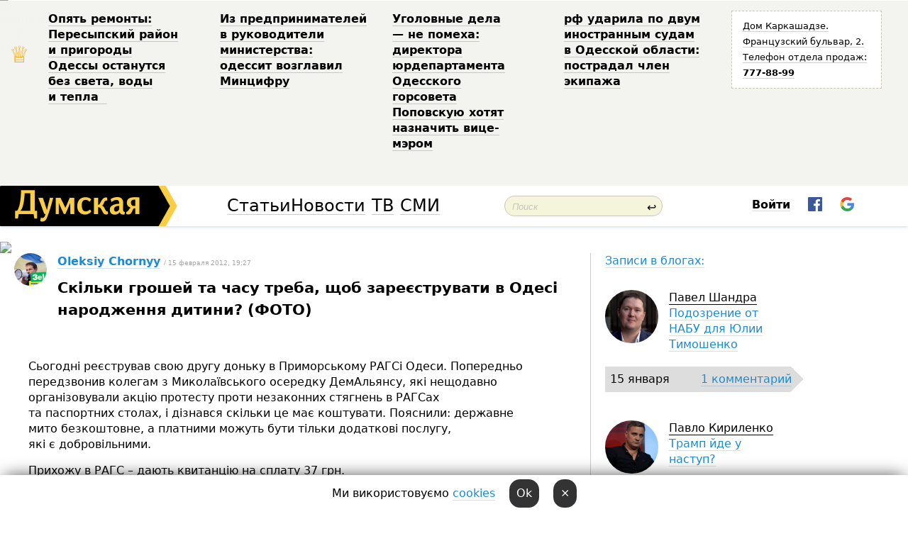

--- FILE ---
content_type: text/html; charset=windows-1251
request_url: http://new.dumskaya.net/post/skilki-groshej-ta-chasu-treba-schob-zarees/author/
body_size: 13572
content:
<!DOCTYPE html PUBLIC "-//W3C//DTD XHTML 1.0 Transitional//EN" "http://www.w3.org/TR/xhtml1/DTD/xhtml1-transitional.dtd">
<html>
<head>
<meta http-equiv="Content-Type" content="text/html; charset=windows-1251" />
<title>Oleksiy Chornyy. Скільки грошей та&nbsp;часу треба, щоб&nbsp;зареєструвати в&nbsp;Одесі народження дитини? (ФОТО) </title>
<meta property="fb:app_id" content="192205030793137" />
<meta name="apple-itunes-app" content="app-id=980928710">
<meta name="google-play-app" content="app-id=com.wininteractive.dumskaya">
<meta http-equiv="X-UA-Compatible" content="IE=edge" />
<meta name="geo.position" content="46.466667;30.733333" />
<meta name="ICBM" content="46.466667, 30.733333" />
<meta name="geo.placename" content="Odessa, Ukraine" />
<meta name="geo.region" content="ua" />
<meta name="google-signin-client_id" content="192778080836-sl2lvtcv4ptsj6cgpp99iq5cgldh1bmq.apps.googleusercontent.com">
<link rel="stylesheet" type="text/css" href="/css/main27.css" media="screen" />
<link rel="stylesheet" href="/css/animate.css">


<link rel="stylesheet" type="text/css" href="/css/print.css" media="print" />

<script type="text/javascript" src="/js/lightbox2/js/prototype.js"></script>
<script type="text/javascript" src="/js/lightbox2/js/scriptaculous.js?load=effects,builder"></script>
<script type="text/javascript" src="/js/lightbox2/js/lightbox.js"></script>
<link rel="stylesheet" href="/js/lightbox2/css/lightbox.css" type="text/css" media="screen" /> 
<!--[if IE]>
<link rel="stylesheet" type="text/css" href="/css/ie.css"  media="screen"/>
<![endif]-->
<link rel="SHORTCUT ICON" href="/i3/favicon.png" />


<script type="text/javascript">

  var _gaq = _gaq || [];
  _gaq.push(['_setAccount', 'UA-139448-24']);
  _gaq.push(['_trackPageview']);

  (function() {
    var ga = document.createElement('script'); ga.type = 'text/javascript'; ga.async = true;
    ga.src = ('https:' == document.location.protocol ? 'https://ssl' : 'http://www') + '.google-analytics.com/ga.js';
    var s = document.getElementsByTagName('script')[0]; s.parentNode.insertBefore(ga, s);
  })();

</script>

<script type="text/javascript" src="/js/main5.js"></script>
	
<link rel="image_src" href="http://dumskaya.net/pics/userpics/userpic15089.jpg" />
<meta property="og:image" content="http://dumskaya.net/pics/userpics/userpic15089.jpg"/><script type="text/javascript" src="/js/swfobject.js"></script>
<script type="text/javascript" src="/js/adriver.core.2.js"></script>
<script src="https://apis.google.com/js/platform.js" async defer></script>

</head>


<body onload="" onresize=topsresize();>

<header>
<a name=top></a>
<div id=tops>
<noindex class=counter>
 

<!--bigmir)net TOP 100 Part 1-->
<script type="text/javascript" language="javascript"><!--
bmN=navigator,bmD=document,bmD.cookie='b=b',i=0,bs=[],bm={v:16805563,s:16805563,t:6,c:bmD.cookie?1:0,n:Math.round((Math.random()* 1000000)),w:0};
for(var f=self;f!=f.parent;f=f.parent)bm.w++;
try{if(bmN.plugins&&bmN.mimeTypes.length&&(x=bmN.plugins['Shockwave Flash']))bm.m=parseInt(x.description.replace(/([a-zA-Z]|\s)+/,''));
else for(var f=3;f<20;f++)if(eval('new ActiveXObject("ShockwaveFlash.ShockwaveFlash.'+f+'")'))bm.m=f}catch(e){;}
try{bm.y=bmN.javaEnabled()?1:0}catch(e){;}
try{bmS=screen;bm.v^=bm.d=bmS.colorDepth||bmS.pixelDepth;bm.v^=bm.r=bmS.width}catch(e){;}
r=bmD.referrer.replace(/^w+:\/\//,'');if(r&&r.split('/')[0]!=window.location.host){bm.f=escape(r).slice(0,400).slice(0,400);bm.v^=r.length}
bm.v^=window.location.href.length;for(var x in bm) if(/^[vstcnwmydrf]$/.test(x)) bs[i++]=x+bm[x];
bmD.write('<img src="//c.bigmir.net/?'+bs.join('&')+'"  width="0" height="0" border="0" alt="bigmir)net TOP 100" title="bigmir)net TOP 100" />');
//-->
</script>
<noscript><img src="//c.bigmir.net/?v16805563&s16805563&t6" width="0" height="0" alt="" title="" border="0" /></noscript>
<!--bigmir)net TOP 100 Part 1-->
</noindex>







<div class="header animated fadeIn" id=topheight>
	<table width="100%" border="0" cellspacing="0" cellpadding="0">
		<tbody>
			<tr>
				<td class="star">&#9813;</td>
<td width="20%"><p><a href="/news/opyat-remonty-peresypskiy-rayon-i-prigorody-odes/">Опять ремонты: Пересыпский район и&nbsp;пригороды Одессы останутся без&nbsp;света, воды и&nbsp;тепла &nbsp;</a></p></td><td width="20%"><p><a href="/news/z-pidpriemtciv-u-kerivniki-ministerstva-odesit-o/">Из&nbsp;предпринимателей в&nbsp;руководители министерства: одессит возглавил Минцифру </a></p></td><td width="20%"><p><a href="/news/ugolovnye-dela-ne-pomeha-direktora-yurdepartamen/">Уголовные дела &mdash;&nbsp;не&nbsp;помеха: директора юрдепартамента Одесского горсовета Поповскую хотят назначить вице-мэром </a></p></td><td width="20%"><p><a href="/news/rf-udarila-po-dvum-inostrannym-sudam-v-odesskoy/">рф&nbsp;ударила по&nbsp;двум иностранным судам в&nbsp;Одесской области: пострадал член экипажа </a></p></td>
				<!--Рекламный блок-->
				<td width="20%"><div class="ads-topstory">
						<p><a href="#">Дом Каркашадзе. Французский бульвар,&nbsp;2. Телефон отдела продаж: <nobr><strong>777-88-99</strong></nobr></a></p>
					</div></td>
			</tr>
		</tbody>
	</table>
</div>




</div>


<nav id=nav class=nav> <!-- ng 18px -->
<div id=menuitems style='background-color:#fff;'>

<div class=logocell><a href=/ title='Думская - новости Одессы, анализ одесской политики. Интересные новости в Одессе 
 и аналитические статьи.' style='height:57px;font-size:0; border:none;'><img src=/i3/logo.png 
alt='Думская - новости Одессы, анализ одесской политики. 
Интересные новости в Одессе и аналитические статьи.' style='display:inline-block;height:57px;'>
</a></div>
<div class=rightcell>  <!-- right cell -->
<div class=innertable>  <!-- inner table -->

<!-- menu cell -->
<div class=cell2pc></div>
<div class=menuitemscell>

<!-- menu table-->
<div class=menutable> 
<div style='display: table-cell; width:26%; text-align:left;'><a title='...... .. ......' href=/articles/ class=menuitem style='color:#000; border-bottom: 1px solid  rgba(0, 0, 0, 0.2);'>Статьи</a></div><div style='display: table-cell; width:28%;'><a title='Архив' href=/allnews/ class=menuitem style='color:#000; border-bottom: 1px solid  rgba(0, 0, 0, 0.2);'>Новости</a></div><div style='display: table-cell; width:21%;'><a title='сюжеты телекомпании Думская ТВ' href=/tv/ class=menuitem style='color:#000; border-bottom: 1px solid  rgba(0, 0, 0, 0.2);'>ТВ</a></div><div style='display: table-cell; width:17%; text-align:right;'><a title='........ .... ........ ... .. ..... ........' href=/vse/ class=menuitem style='color:#000; border-bottom: 1px solid  rgba(0, 0, 0, 0.2);'>СМИ</a></div></div>
</div>
<div class=cell2pc></div>
<!--<div class=cellline></div>-->
<!-- search cell -->
<div class=cellsearch>
<form class=searchform id=sf action=/search/// method=get style=''><div style='position:relative; width:100%'>
<input id=first class=searchinp type=text name=query placeholder='Поиск' 
onfocus="this.placeholder = ''" onblur="this.placeholder = 'Поиск'" >
<span class=searchgo onclick=g('sf').submit()>&#8617;</span>
</div></form></div>
<!--<div class=cellline></div>-->

<script>
function showuserinfo()
{ 
 g('userinfo').className="userinfovisible";
 document.body.addEventListener('click', boxCloser, false);
}

function hideuserinfo()
{ 
 g('userinfo').className="userinfohidden";
 document.body.removeEventListener('click', boxCloser, false);
}

function boxCloser(e)
{
//alert(e.target.id);
  if (e.target.id != 'userinfo' && e.target.id != 'login' && e.target.id != 'psw')
    hideuserinfo();
}  

window.onscroll = function() {
t=window.pageYOffset;
h=g('topheight').offsetHeight;
if (t>h)
{
 g('nav').className='navfixed';
 document.getElementsByTagName("BODY")[0].style.marginTop='57px';
}
else
{
 g('nav').className='nav';
 document.getElementsByTagName("BODY")[0].style.marginTop='0';
}
}

</script>
<div class=cell2pc></div>
<div class=celluser style='text-align: center;'>
<div class=cellnouser style='height:30px; width:335px; vertical-align:middle; text-align:center;'><div class=cell1user style='text-align:center; margin:0 auto;'>
<div style='display: inline-block;position: relative;'>
<div style='display: inline-block;'>
<a href=javascript:showuserinfo()
 style='color:#000;text-decoration:none;margin-left:0;display:inline-block;line-height:16px;'><b>Войти</b></a><script>

  function urlencode( s )
   {
      return encodeURIComponent( s );
   }

function registerfb()
{
FB.api('/me', function(response) {

FB.getLoginStatus(function(response) {
 accessToken=response.authResponse.accessToken;
});
var name= response.name;
var email= response.email;
var id= response.id; 
var link= response.link;
var public_key = accessToken;
window.location="/fbreg///?fbid="+urlencode(id)+"&fbname="+urlencode(name)+"&fburl="+urlencode(link)+"&fbemail="+urlencode(email)+"&key="+urlencode(public_key);
});
}



        window.fbAsyncInit = function() {
          FB.init({
            appId      : '192205030793137',
            version    : 'v3.2',
            status     : true, 
            cookie     : true,
            xfbml      : true,
            oauth      : true,
          });
        };
        (function(d){
           var js, id = 'facebook-jssdk'; if (d.getElementById(id)) {return;}
           js = d.createElement('script'); js.id = id; js.async = true;
           js.src = "//connect.facebook.net/en_US/sdk.js";
           d.getElementsByTagName('head')[0].appendChild(js);
         }(document));


function authInfo(data) {
uid=data.session.user.id;
first_name=data.session.user.first_name;
last_name=data.session.user.last_name;
hash="expire="+data.session.expire+"&mid"+data.session.mid+"&secret="+data.session.secret+"&sid="+data.session.sid+"&sig="+data.session.sig;
window.location="/vkreg///"+urlencode(uid)+"/?returnurl="+urlencode(window.location.href)+"&name="+urlencode(first_name)+" "+urlencode(last_name)+"&hash="+urlencode(hash);
}

</script>
<img src=/i3/fb-login.gif id=zz onclick="FB.login( registerfb(), {scope: 'email'})  " style='margin-left:20px;padding-bottom:3px;vertical-align:middle;cursor:pointer;width:20px;height:20px;'>

<div class="g-signin2" data-onsuccess="onSignIn" id=gbtn style='display:none;'></div>

<form id=gform2 method=post action="/googlereg/" style='display:none;'>
<input type=hidden name=gid id=gid2>
<input type=hidden name=nickname id=nickname2>
<input type=hidden name=email id=email2>
<input type=hidden name=pic id=pic2>
<input type=hidden name=backurl value="/post/skilki-groshej-ta-chasu-treba-schob-zarees/author/">
</form>

<script>
function onSignIn(googleUser)
{
 var profile = googleUser.getBasicProfile();
 g('gid2').value=profile.getId();
 g('nickname2').value=profile.getName();
 g('email2').value=profile.getEmail();
 g('pic2').value=profile.getImageUrl();
 g('gform2').submit();
}

function z()
{
show('gbtn');
hide('xx');
hide('zz');
hide('pp');
}
</script>

<img src=/i3/google.png id=xx onclick="z();" 
style='margin-left:20px;padding-bottom:3px;vertical-align:middle;cursor:pointer;width:20px;height:20px;'>
</div>
<div id=userinfo class=userinfohidden style='position:absolute;width:250px;left:-90px;'><div style='padding:20px;' >
<center><b>Войти</b></center><br>
<form action=/enter/ method=post>
<input type=hidden id=turing name=turing value=43>
<script>
 document.getElementById('turing').value='42';
</script>
<input type=hidden name=backurl value=''>

<table id=userinfo1>
<tr><td width=150 style='padding-top:3px;'>E-mail<br><br> </td><td> <input type=text id=login name=login value='' class=inp17>  </td></tr>
<tr><td style='padding-top:3px;'>Пароль<br><br></td><td> <input type=password id=psw name=password class=inp17>  </td></tr>
</tr>



<tr><td></td>  <td align=right><input type=submit value='Войти' style=';width:90px; display:block;'>
</td><td> 

</table>
</form>
<Br><a href=/register/>Регистрация</a><br><a href=/skleroz/>Восстановление пароля</a>
</div>
</div>
</div>
</div>
</div>
</div>

</div><!-- inner table -->
</div> <!-- right cell -->
</div> <!-- menuitems -->

</nav>

</header>
<br>






<script>
  AJAX2("/ajaxcounter///?page=1307&pclass=22&mob=0");
</script>
<img src="/ajaxcounter///?page=1307&pclass=22&mob=0" width=1 height=1 style='visibility:none'>

<table width=100%><tr>


<td  class=newscol style='padding-right:20px; width:65%;'> 

<div class=lh15>
<table><tr>
 



<td style='padding-right:15px;'> <a href=/user/oleksiy-chornyy/ class=upic style='border-bottom:none;'><img src=/pics/auserpics/userpic15089.jpg  style='-webkit-border-radius: 38px;   -moz-border-radius: 38px;    border-radius: 38px;'></a> </td>
<td> <a href=/user/oleksiy-chornyy/ class=user>Oleksiy Chornyy</a> <span class=gray> / 15 февраля 2012, 19:27</span> 
<h1>Скільки грошей та&nbsp;часу треба, щоб&nbsp;зареєструвати в&nbsp;Одесі народження дитини? (ФОТО)</h1>


</td></tr></table>

</div>
<div style='max-width:700px;padding:20px;'>
 
<br>
<p><span lang="UK">Сьогодні реєстрував свою другу доньку в&nbsp;Приморському РАГСі Одеси. Попередньо передзвонив колегам з&nbsp;Миколаївського осередку ДемАльянсу, які&nbsp;нещодавно організовували акцію протесту проти незаконних стягнень в&nbsp;РАГСах та&nbsp;паспортних столах, і&nbsp;дізнався скільки це&nbsp;має&nbsp;коштувати. Пояснили: державне мито безкоштовне, а&nbsp;платними можуть бути тільки додаткові послугу, які&nbsp;є&nbsp;добровільними. </span></p><p><span lang="UK"> Прихожу в&nbsp;РАГС &ndash; дають квитанцію на&nbsp;сплату 37&nbsp;грн. </span></p><p><img class=makeframenolink class="makeframenolink" src="/pics1/a15089-1329327372.jpg" alt="" /></p><p>Питаю:</p><p><span lang="UK">- Це&nbsp;що&nbsp;таке? </span></p><p><span lang="UK">- Це&nbsp;за&nbsp;реєстрацію дитини.</span></p><p><span lang="UK">- Це&nbsp;державне мито?</span></p><p><span lang="UK">- Так, державне мито.</span></p><p><span lang="UK">- Державне мито безкоштовне.</span></p><p><span lang="UK">- Ну&nbsp;це&nbsp;не&nbsp;мито, але&nbsp;це&nbsp;за&nbsp;реєстрацію, я&nbsp;просто співробітник &ndash; ідіть до&nbsp;начальника.</span></p><p><span lang="UK">У начальника з</span><span lang="EN-US">&rsquo;</span>ясувалося, <span lang="UK">&nbsp;що&nbsp;це&nbsp;послуги за&nbsp;консультування. Що&nbsp;за&nbsp;консультація чітко сформулювати не&nbsp;може. Щось по&nbsp;сімейному праву. Визнали, що&nbsp;послуга добровільна, і&nbsp;запропонували мені написати відмову від&nbsp;консультації. Відмовився я&nbsp;на&nbsp;словах. Тож&nbsp;свідоцтво про&nbsp;народження дитини отримав повністю безкоштовно, і&nbsp;без&nbsp;зайвих нервів, оскільки знав, що&nbsp;правий.</span></p><p><span lang="UK">В плюс співробітникам РАГСу треба сказати, що&nbsp;від&nbsp;моменту мого входження в&nbsp;кабінет, до&nbsp;моменту коли я&nbsp;вже&nbsp;отримав всі&nbsp;документи, пройшло максимум 30&nbsp;хвилин. Ніяких черг.</span></p><p><span lang="UK">До-речі, користуючись нагодою, спитав начальника щодо того, що&nbsp;прочитав на&nbsp;Думській, що&nbsp;реєструють тільки за&nbsp;присутності обох батьків. На&nbsp;що&nbsp;він&nbsp;сказав, що&nbsp;також це&nbsp;читав, і&nbsp;просить відписати, що&nbsp;жодних черг у&nbsp;них&nbsp;немає. Тож&nbsp;я&nbsp;цей&nbsp;факт засвідчую, з&nbsp;припущенням, що,&nbsp;можливо, саме завдяки <a href="/post/pokr-r-r-rraschennya-odessity-rogajte/author/">статті Сергія Діброва</a> черг і&nbsp;немає&hellip;</span></p><p><span style="13.0pt; mso-bidi- 10.0pt; &#39;times new roman&#39;, &#39;serif&#39;; mso-fareast- &#39;times new roman&#39;; mso-ansi-language: UK; mso-fareast-language: RU; mso-bidi-language: AR-SA;" lang="UK">На останок, хочу подякувати Денису Плішко за&nbsp;консультацію. Збережені гроші передам Миколаївському ДемАльянсу як&nbsp;внесок на&nbsp;їх&nbsp;проекти по&nbsp;боротьбі зі&nbsp;здирництвом в&nbsp;різних державних установах.</span></p> &nbsp;<br>



</div>

<br>

<br>
<div class=hideprint>
<!--<b></b><br>-->
<div class=line3> </div>
    

<i >Пост розміщений стороннім користувачем нашого сайту. Думка редакції може не збігатися з думкою користувача<br><br><br></i>


<script>
function comform(id)
{
var t='<br><form action=/comment/'+id+'/addcomment// method=post id=f'+id+' style=display:inline onsubmit="return socialsubmit('+id+')">';
t+='<input type=hidden name=returnurl value="/post/skilki-groshej-ta-chasu-treba-schob-zarees/author//">';
t+='<textarea name=comment class=sendtextbig id=text'+id+'></textarea><div style="display:none; padding:5px; background:#eee;" id=putpic'+id+'>Адреса картинки в інтернеті: <input type=text name=picsource style="width:400px" id=putpicsrc'+id+'></div><input type=submit value="Відповісти" name=ans><input type=button value="Вставити картинку" onclick=putpic('+id+') id=putpicbtn'+id+'><Br></form> ';
x=g('comm'+id);
x.innerHTML=t;
g('text'+id).focus();
}

function unhidecom(id)
{
 hide('hidlink'+id);
 show('hidden'+id);
}
</script>


<a name=comments> </a> <!--<B>Комментарии:</b> 
<br> --> <br> 



<script>

var setid=0;
var txt0='';

function ReplaceAll(Source,stringToFind,stringToReplace){
  var temp = Source;
    var index = temp.indexOf(stringToFind);
        while(index != -1){
            temp = temp.replace(stringToFind,stringToReplace);
            index = temp.indexOf(stringToFind);
        }
        return temp;
}

function save(id)
{
 txt= g('ed'+id).value;
 txt=ReplaceAll(txt,".","&#46;");
 txt=encodeURIComponent(txt);
//alert(txt);
 AJAX("/comment//saveedit/"+id+"/"+ txt +"/");
}

function cancel(id)
{
 g('ctxt'+id).innerHTML=txt0;
 show('edlink'+id);
}

function editcom(id)
{
 hide('edlink'+id);
 txt0=g('ctxt'+id).innerHTML;
 txt=ReplaceAll(txt0,"<br>",String.fromCharCode(10));
 txt=ReplaceAll(txt,"&laquo;",'"');
 txt=ReplaceAll(txt,"&raquo;",'"');
 txt=ReplaceAll(txt,"&nbsp;",' ');
 txt=ReplaceAll(txt,"&mdash;",'-');

 txt=ReplaceAll(txt,"Сохранить изменения Отмена",'');


 txt=ReplaceAll(txt,"«",'"');
 txt=ReplaceAll(txt,"»",'"');

 txt=ReplaceAll(txt,"http://www.youtube.com/embed/", ">http://www.youtube.com/watch?v=");
 txt=ReplaceAll(txt,'" frameborder=','<');

 txt=txt.replace(/(<([^>]+)>)/ig,"");
 g('ctxt'+id).innerHTML="<textarea id=ed"+id+" style='width:400px; height:200px;'>"+txt+"</textarea><br><button onclick=save("+id+") style='padding:5px;'>Зберегти зміни</button> <button onclick=cancel("+id+") style='padding:5px;'>Відмінити</button>";
}


function win2utf(s)
{
 var t='';
   for(var i=0; i<s.length; i++)
    {
       c=s[i].charCodeAt(0);
       if (c<=127 || c>255) {t+=String.fromCharCode(c); continue; }
       if (c>=192 && c<=207)    {t+=String.fromCharCode(208)+'"'. String.fromCharCode(c-48); continue; }
       if (c>=208 && c<=239) {t+=String.fromCharCode(208)+String.fromCharCode(c-48); continue; }
       if (c>=240 && c<=255) {t+=String.fromCharCode(209)+String.fromCharCode(c-112); continue; }
       if (c==184) { t+=String.fromCharCode(209)+String.fromCharCode(209); continue; };
            if (c==168) { t+=String.fromCharCode(208)+String.fromCharCode(129);  continue; };
            if (c==184) { t+=String.fromCharCode(209)+String.fromCharCode(145); continue; };
            if (c==168) { t+=String.fromCharCode(208)+String.fromCharCode(129); continue; };
            if (c==179) { t+=String.fromCharCode(209)+String.fromCharCode(150); continue; };
            if (c==178) { t+=String.fromCharCode(208)+String.fromCharCode(134); continue; };
            if (c==191) { t+=String.fromCharCode(209)+String.fromCharCode(151); continue; };
            if (c==175) { t+=String.fromCharCode(208)+String.fromCharCode(135); continue; };
            if (c==186) { t+=String.fromCharCode(209)+String.fromCharCode(148); continue; };
            if (c==170) { t+=String.fromCharCode(208)+String.fromCharCode(132); continue; };
            if (c==180) { t+=String.fromCharCode(210)+String.fromCharCode(145); continue; };
            if (c==165) { t+=String.fromCharCode(210)+String.fromCharCode(144); continue; };
            if (c==184) { t+=String.fromCharCode(209)+String.fromCharCode(145); continue; };
   }
   return t;
}



function socialsubmit(id)
{
 
 
 if (!stop) g('f'+id).submit();
}


function showthread(id)
{
 hide('show'+id);
 show('data'+id);
}

function putpic(id)
{
 show('putpic'+id);
 g('putpicsrc'+id).focus();
 hide('putpicbtn'+id);
}

function admindel(id)
{
 AJAX("/index.php?class=27&id="+id+"&delcom=1");
}

function adminhide(id)
{
 AJAX("/index.php?class=27&id="+id+"&delcom=5");
}

function adminshow(id)
{
 AJAX("/index.php?class=27&id="+id+"&delcom=6");
}


function checkpic(id)
{
 var pic=g('compic'+id);

 if (pic.width>2200 || pic.height>2200)
 {
  pic.src='';
  pic.height=0;
  pic.width=0;
 }
else
{
 if (pic.width>900)
  pic.width=600;
 else
 if (pic.height>600) pic.height=600;
}
}


</script>



<div style="display:none;"><div class=comansd><div><a name=comment427531></a>
 <div class=pb10  id=hidden427531  >
<table><tr><td class=comtd1><a href=/user/oleksiy-chornyy/ title='<img src=/i/fb.gif class=fbico> Oleksiy Chornyy' style='border-bottom: none;'><img width=75 height=75 src=/pics/auserpics/userpic15089.jpg alt='<img src=/i/fb.gif class=fbico> Oleksiy Chornyy' style='-webkit-border-radius: 38px; -moz-border-radius: 38px; border-radius: 38px;'></a></td><td cla1ss=comtd2>
<div style='background-color:#eee; border-radius:15px; padding:15px; color :#000; '>

<div style='min-height:25px;'><a href=/user/oleksiy-chornyy/ class=user><img src=/i/fb.gif class=fbico> Oleksiy Chornyy</a>    <a href=/post/skilki-groshej-ta-chasu-treba-schob-zarees/author/#comment427531 class=comdate>15 февраля 2012, 19:54</a> &nbsp;   &nbsp; <span id=q427531>+9</span> &nbsp;  &nbsp;&nbsp;&nbsp; </div>
 <div id=ctxt427531>Извини, пожалуйста, не&nbsp;думал, что&nbsp;есть люди которые вообще не&nbsp;понимают украинского языка. Спрашивай что&nbsp;тебе не&nbsp;понятно в&nbsp;статьях, я&nbsp;буду переводить. <br>Я&nbsp;не&nbsp;забирал ребенка из&nbsp;роддома. Я&nbsp;его&nbsp;регистрировал. Слава Богу, почти месяц, как&nbsp;родилась.</div>
</div> 
&nbsp;&nbsp; <a class=comans href=javascript:comform(427531)>Відповісти</a> &nbsp;&nbsp;&nbsp;  

 <div id=comm427531></div>

</td></tr></table>

</div><div class=comansd><div id=show430192 style='margin-left:70px;'><a href=javascript:showthread(430192)><b>2 відповіді &rarr;</b></a><br></div> <div id=data430192 style='padding:5px;border:2px solid #ddd; display:none;'> <div style="display:none;"><div class=comansd><div><a name=comment429992></a>
 <div class=pb10  id=hidden429992  >
<table><tr><td class=comtd1><a href=/user/rulik/ title='Rulik' style='border-bottom: none;'><img width=75 height=75 src=/pics/auserpics/userpic14633.jpg alt='Rulik' style='-webkit-border-radius: 38px; -moz-border-radius: 38px; border-radius: 38px;'></a></td><td cla1ss=comtd2>
<div style='background-color:#eee; border-radius:15px; padding:15px; color :#000; '>

<div style='min-height:25px;'><a href=/user/rulik/ class=user>Rulik</a>    <a href=/post/skilki-groshej-ta-chasu-treba-schob-zarees/author/#comment429992 class=comdate>18 февраля 2012, 13:24</a> &nbsp;   &nbsp; <span id=q429992>+2</span> &nbsp;  &nbsp;&nbsp;&nbsp; </div>
 <div id=ctxt429992>Алексей полезную инфу дал.</div>
</div> 
&nbsp;&nbsp; <a class=comans href=javascript:comform(429992)>Відповісти</a> &nbsp;&nbsp;&nbsp;  

 <div id=comm429992></div>

</td></tr></table>

</div><div class=comansd></div></div><div style="display:none;"><div class=comansd><div style="display:none;"><div class=comansd><div><a name=comment434824></a>
 <div class=pb10  id=hidden434824  >
<table><tr><td class=comtd1><a href=/user/salvagetug/ title='salvagetug' style='border-bottom: none;'><img width=75 height=75 src=/pics/auserpics/userpic11193.jpg alt='salvagetug' style='-webkit-border-radius: 38px; -moz-border-radius: 38px; border-radius: 38px;'></a></td><td cla1ss=comtd2>
<div style='background-color:#eee; border-radius:15px; padding:15px; color :#000; '>

<div style='min-height:25px;'><a href=/user/salvagetug/ class=user>salvagetug</a>    <a href=/post/skilki-groshej-ta-chasu-treba-schob-zarees/author/#comment434824 class=comdate>24 февраля 2012, 20:00</a> &nbsp;   &nbsp; <span id=q434824>0</span> &nbsp;  &nbsp;&nbsp;&nbsp; </div>
 <div id=ctxt434824>В зеркало посмотрелись и рога заметили?</div>
</div> 
&nbsp;&nbsp; <a class=comans href=javascript:comform(434824)>Відповісти</a> &nbsp;&nbsp;&nbsp;  

 <div id=comm434824></div>

</td></tr></table>

</div><div class=comansd></div></div></div></div></div></div></div></div><div style="display:none;"><div class=comansd></div></div> </div><br></div></div></div></div><div><a name=comment427604></a>
 <div class=pb10  id=hidden427604  >
<table><tr><td class=comtd1><a href=/user/Svetikkkkk/ title='Svetikkkkk' style='border-bottom: none;'><img width=75 height=75 src=/pics/auserpic.gif alt='Svetikkkkk' style='-webkit-border-radius: 38px; -moz-border-radius: 38px; border-radius: 38px;'></a></td><td cla1ss=comtd2>
<div style='background-color:#eee; border-radius:15px; padding:15px; color :#000; '>

<div style='min-height:25px;'><a href=/user/Svetikkkkk/ class=user>Svetikkkkk</a>   &nbsp; <img src=/i/flags/od.gif alt='страна по ip - od'> <a href=/post/skilki-groshej-ta-chasu-treba-schob-zarees/author/#comment427604 class=comdate>15 февраля 2012, 21:21</a> &nbsp;   &nbsp; <span id=q427604>+1</span> &nbsp;  &nbsp;&nbsp;&nbsp; </div>
 <div id=ctxt427604>Ну&nbsp;на&nbsp;сайте как&nbsp;раз&nbsp;и&nbsp;писалось ранее, что&nbsp;с&nbsp;целью сокращения очередей создали специально этот отдел, который регистрирует только рождение. Раньше люди писали что&nbsp;с&nbsp;5-ти утра очереди занимали. Как&nbsp;по&nbsp;мне&nbsp;&nbsp;то&nbsp;за&nbsp;хорошо предоставленные услуги можно и&nbsp;заплатить &nbsp;тем&nbsp;более что&nbsp;по&nbsp;квитанции &mdash;&nbsp;все&nbsp;равно в&nbsp;бюджет идут. А&nbsp;как&nbsp;раньше было &nbsp;и&nbsp;в&nbsp;очереди постой, еще&nbsp;и&nbsp;заплати &nbsp;это&nbsp;конечно наглость.</div>
</div> 
&nbsp;&nbsp; <a class=comans href=javascript:comform(427604)>Відповісти</a> &nbsp;&nbsp;&nbsp;  

 <div id=comm427604></div>

</td></tr></table>

</div><div class=comansd><div><a name=comment427696></a>
 <div class=pb10  id=hidden427696  >
<table><tr><td class=comtd1><a href=/user/CHePaj/ title='ЧеПай' style='border-bottom: none;'><img width=75 height=75 src=/pics/a5/userpic8994.jpg alt='ЧеПай' style='-webkit-border-radius: 38px; -moz-border-radius: 38px; border-radius: 38px;'></a></td><td cla1ss=comtd2>
<div style='background-color:#eee; border-radius:15px; padding:15px; color :#000; '>

<div style='min-height:25px;'><a href=/user/CHePaj/ class=user>ЧеПай</a>   &nbsp; <img src=/i/flags/ua.gif alt='страна по ip - ua'> <a href=/post/skilki-groshej-ta-chasu-treba-schob-zarees/author/#comment427696 class=comdate>15 февраля 2012, 23:39</a> &nbsp;   &nbsp; <span id=q427696>+4</span> &nbsp;  &nbsp;&nbsp;&nbsp; </div>
 <div id=ctxt427696>Только в чей бюджет интерсно.</div>
</div> 
&nbsp;&nbsp; <a class=comans href=javascript:comform(427696)>Відповісти</a> &nbsp;&nbsp;&nbsp;  

 <div id=comm427696></div>

</td></tr></table>

</div><div class=comansd></div></div><div><a name=comment430085></a>
 <div class=pb10  id=hidden430085  >
<table><tr><td class=comtd1><a href=/user/firebird/ title=' Firebird' style='border-bottom: none;'><img width=75 height=75 src=/pics/auserpic.gif alt=' Firebird' style='-webkit-border-radius: 38px; -moz-border-radius: 38px; border-radius: 38px;'></a></td><td cla1ss=comtd2>
<div style='background-color:#eee; border-radius:15px; padding:15px; color :#000; '>

<div style='min-height:25px;'><a href=/user/firebird/ class=user> Firebird</a>    <a href=/post/skilki-groshej-ta-chasu-treba-schob-zarees/author/#comment430085 class=comdate>18 февраля 2012, 18:06</a> &nbsp;   &nbsp; <span id=q430085>+2</span> &nbsp;  &nbsp;&nbsp;&nbsp; </div>
 <div id=ctxt430085>Ви&nbsp;говорите, що&nbsp;за&nbsp;добре надані послуги можна й&nbsp;заплатити! ?&nbsp;Вибачте&#133 тим&nbsp;працівникам, що&nbsp;там&nbsp;сидять, держава платить, і&nbsp;це&nbsp;їхня робота оформляти свідоцтво про&nbsp;народження дитини. Не&nbsp;бачу сенсу сплачувати за&nbsp;&laquo;надуті послуги&raquo;, а&nbsp;ви&nbsp;не&nbsp;подумали, що&nbsp;для&nbsp;когось 37&nbsp;грн&nbsp;&mdash; це&nbsp;незайва копійка, і&nbsp;не&nbsp;факт, що&nbsp;сьогодні з&nbsp;Вас&nbsp;візьмуть 37грн, а&nbsp;потім 50.., 100&#133і більше!</div>
</div> 
&nbsp;&nbsp; <a class=comans href=javascript:comform(430085)>Відповісти</a> &nbsp;&nbsp;&nbsp;  

 <div id=comm430085></div>

</td></tr></table>

</div><div class=comansd></div></div><div><a name=comment430086></a>
 <div class=pb10  id=hidden430086  >
<table><tr><td class=comtd1><a href=/user/firebird/ title=' Firebird' style='border-bottom: none;'><img width=75 height=75 src=/pics/auserpic.gif alt=' Firebird' style='-webkit-border-radius: 38px; -moz-border-radius: 38px; border-radius: 38px;'></a></td><td cla1ss=comtd2>
<div style='background-color:#eee; border-radius:15px; padding:15px; color :#000; '>

<div style='min-height:25px;'><a href=/user/firebird/ class=user> Firebird</a>    <a href=/post/skilki-groshej-ta-chasu-treba-schob-zarees/author/#comment430086 class=comdate>18 февраля 2012, 18:08</a> &nbsp;   &nbsp; <span id=q430086>+2</span> &nbsp;  &nbsp;&nbsp;&nbsp; </div>
 <div id=ctxt430086>Ви&nbsp;говорите, що&nbsp;за&nbsp;добре надані послуги можна й&nbsp;заплатити! ?&nbsp;Вибачте… тим&nbsp;працівникам, що&nbsp;там&nbsp;сидять, держава платить, і&nbsp;це&nbsp;їхня робота оформляти свідоцтво про&nbsp;народження дитини. Не&nbsp;бачу сенсу сплачувати за&nbsp;«надуті послуги», а&nbsp;ви&nbsp;не&nbsp;подумали, що&nbsp;для&nbsp;когось 37&nbsp;грн&nbsp;—&nbsp;це&nbsp;незайва копійка, і&nbsp;не&nbsp;факт, що&nbsp;сьогодні з&nbsp;Вас&nbsp;візьмуть 37грн, а&nbsp;потім 50.., 100…і більше!</div>
</div> 
&nbsp;&nbsp; <a class=comans href=javascript:comform(430086)>Відповісти</a> &nbsp;&nbsp;&nbsp;  

 <div id=comm430086></div>

</td></tr></table>

</div><div class=comansd></div></div><div><a name=comment432367></a>
 <div class=pb10  id=hidden432367  >
<table><tr><td class=comtd1><a href=/user/Vera-Gruzova/ title='<img src=/i/fb.gif class=fbico> Vera Gruzova' style='border-bottom: none;'><img width=75 height=75 src=/pics/auserpics/userpic9703.jpg alt='<img src=/i/fb.gif class=fbico> Vera Gruzova' style='-webkit-border-radius: 38px; -moz-border-radius: 38px; border-radius: 38px;'></a></td><td cla1ss=comtd2>
<div style='background-color:#eee; border-radius:15px; padding:15px; color :#000; '>

<div style='min-height:25px;'><a href=/user/Vera-Gruzova/ class=user><img src=/i/fb.gif class=fbico> Vera Gruzova</a>    <a href=/post/skilki-groshej-ta-chasu-treba-schob-zarees/author/#comment432367 class=comdate>22 февраля 2012, 00:56</a> &nbsp;   &nbsp; <span id=q432367>0</span> &nbsp;  &nbsp;&nbsp;&nbsp; </div>
 <div id=ctxt432367>не в бюджет они идут, не будьте наивными</div>
</div> 
&nbsp;&nbsp; <a class=comans href=javascript:comform(432367)>Відповісти</a> &nbsp;&nbsp;&nbsp;  

 <div id=comm432367></div>

</td></tr></table>

</div><div class=comansd></div></div></div></div><div><a name=comment427697></a>
 <div class=pb10  id=hidden427697  >
<table><tr><td class=comtd1><a href=/user/CHePaj/ title='ЧеПай' style='border-bottom: none;'><img width=75 height=75 src=/pics/a5/userpic8994.jpg alt='ЧеПай' style='-webkit-border-radius: 38px; -moz-border-radius: 38px; border-radius: 38px;'></a></td><td cla1ss=comtd2>
<div style='background-color:#eee; border-radius:15px; padding:15px; color :#000; '>

<div style='min-height:25px;'><a href=/user/CHePaj/ class=user>ЧеПай</a>   &nbsp; <img src=/i/flags/ua.gif alt='страна по ip - ua'> <a href=/post/skilki-groshej-ta-chasu-treba-schob-zarees/author/#comment427697 class=comdate>15 февраля 2012, 23:39</a> &nbsp;   &nbsp; <span id=q427697>+5</span> &nbsp;  &nbsp;&nbsp;&nbsp; </div>
 <div id=ctxt427697>Автор молодец.</div>
</div> 
&nbsp;&nbsp; <a class=comans href=javascript:comform(427697)>Відповісти</a> &nbsp;&nbsp;&nbsp;  

 <div id=comm427697></div>

</td></tr></table>

</div><div class=comansd></div></div><div><a name=comment427744></a>
 <div class=pb10  id=hidden427744  >
<table><tr><td class=comtd1><a href=/user/Serge-Dibrov/ title='<img src=/i/fb.gif class=fbico> Serge Dibrov' style='border-bottom: none;'><img width=75 height=75 src=/pics/auserpics/userpic9803.jpg alt='<img src=/i/fb.gif class=fbico> Serge Dibrov' style='-webkit-border-radius: 38px; -moz-border-radius: 38px; border-radius: 38px;'></a></td><td cla1ss=comtd2>
<div style='background-color:#eee; border-radius:15px; padding:15px; color :#000; '>

<div style='min-height:25px;'><a href=/user/Serge-Dibrov/ class=user><img src=/i/fb.gif class=fbico> Serge Dibrov</a>    <a href=/post/skilki-groshej-ta-chasu-treba-schob-zarees/author/#comment427744 class=comdate>16 февраля 2012, 02:30</a> &nbsp;   &nbsp; <span id=q427744>+4</span> &nbsp;  &nbsp;&nbsp;&nbsp; </div>
 <div id=ctxt427744>Автор вдвойне молодец &nbsp;:)<br><br>Алексей, а&nbsp;какой был&nbsp;ответ по&nbsp;поводу обязательности присутствия обоих родителей?</div>
</div> 
&nbsp;&nbsp; <a class=comans href=javascript:comform(427744)>Відповісти</a> &nbsp;&nbsp;&nbsp;  

 <div id=comm427744></div>

</td></tr></table>

</div><div class=comansd></div></div><div><a name=comment427768></a>
 <div class=pb10  id=hidden427768  >
<table><tr><td class=comtd1><a href=/user/vera-popandopoulou/ title='<img src=/i/fb.gif class=fbico> Vera Popandopoulou' style='border-bottom: none;'><img width=75 height=75 src=/pics/auserpics/userpic15825.jpg alt='<img src=/i/fb.gif class=fbico> Vera Popandopoulou' style='-webkit-border-radius: 38px; -moz-border-radius: 38px; border-radius: 38px;'></a></td><td cla1ss=comtd2>
<div style='background-color:#eee; border-radius:15px; padding:15px; color :#000; '>

<div style='min-height:25px;'><a href=/user/vera-popandopoulou/ class=user><img src=/i/fb.gif class=fbico> Vera Popandopoulou</a>   &nbsp; <img src=/i/flags/ua.gif alt='страна по ip - ua'> <a href=/post/skilki-groshej-ta-chasu-treba-schob-zarees/author/#comment427768 class=comdate>16 февраля 2012, 08:20</a> &nbsp;   &nbsp; <span id=q427768>+4</span> &nbsp;  &nbsp;&nbsp;&nbsp; </div>
 <div id=ctxt427768>Олексію, дуже дякую! Стисло, корисно та цікаво!</div>
</div> 
&nbsp;&nbsp; <a class=comans href=javascript:comform(427768)>Відповісти</a> &nbsp;&nbsp;&nbsp;  

 <div id=comm427768></div>

</td></tr></table>

</div><div class=comansd></div></div><div><a name=comment427792></a>
 <div class=pb10  id=hidden427792  >
<table><tr><td class=comtd1><a href=/user/maks-vojtenko/ title='<img src=/i/vk.gif class=fbico> Макс Войтенко' style='border-bottom: none;'><img width=75 height=75 src=/pics/auserpics/userpic14485.jpg alt='<img src=/i/vk.gif class=fbico> Макс Войтенко' style='-webkit-border-radius: 38px; -moz-border-radius: 38px; border-radius: 38px;'></a></td><td cla1ss=comtd2>
<div style='background-color:#eee; border-radius:15px; padding:15px; color :#000; '>

<div style='min-height:25px;'><a href=/user/maks-vojtenko/ class=user><img src=/i/vk.gif class=fbico> Макс Войтенко</a>   &nbsp; Proxy <a href=/post/skilki-groshej-ta-chasu-treba-schob-zarees/author/#comment427792 class=comdate>16 февраля 2012, 08:59</a> &nbsp;   &nbsp; <span id=q427792>+4</span> &nbsp;  &nbsp;&nbsp;&nbsp; </div>
 <div id=ctxt427792>Любопытно. А&nbsp;вообще основная причина таких поборов &mdash; незнание нашим населением своих прав. Да&nbsp;и&nbsp;чиновник-силовик-коммунальщик часто не&nbsp;знает ни&nbsp;твоих прав ни&nbsp;своих обязанностей.</div>
</div> 
&nbsp;&nbsp; <a class=comans href=javascript:comform(427792)>Відповісти</a> &nbsp;&nbsp;&nbsp;  

 <div id=comm427792></div>

</td></tr></table>

</div><div class=comansd></div></div><div><a name=comment427899></a>
 <div class=pb10  id=hidden427899  >
<table><tr><td class=comtd1><a href=/user/oksana-budivskaya/ title='Оксана Будивская' style='border-bottom: none;'><img width=75 height=75 src=/pics/a8/userpic15347.jpg alt='Оксана Будивская' style='-webkit-border-radius: 38px; -moz-border-radius: 38px; border-radius: 38px;'></a></td><td cla1ss=comtd2>
<div style='background-color:#eee; border-radius:15px; padding:15px; color :#000; '>

<div style='min-height:25px;'><a href=/user/oksana-budivskaya/ class=user>Оксана Будивская</a>   &nbsp; <img src=/i/flags/ua.gif alt='страна по ip - ua'> <a href=/post/skilki-groshej-ta-chasu-treba-schob-zarees/author/#comment427899 class=comdate>16 февраля 2012, 11:17</a> &nbsp;   &nbsp; <span id=q427899>+4</span> &nbsp;  &nbsp;&nbsp;&nbsp; </div>
 <div id=ctxt427899>Спасибо, Алексей! <br>Я&nbsp;думаю многим парам семейным будет интересно и&nbsp;полезно почитать, а&nbsp;в&nbsp;дальнейшем и&nbsp;применить данный совет.</div>
</div> 
&nbsp;&nbsp; <a class=comans href=javascript:comform(427899)>Відповісти</a> &nbsp;&nbsp;&nbsp;  

 <div id=comm427899></div>

</td></tr></table>

</div><div class=comansd></div></div><div><a name=comment428282></a>
 <div class=pb10  id=hidden428282  >
<table><tr><td class=comtd1><a href=/user/sergey-dubenko/ title='<img src=/i/fb.gif class=fbico> Сергей Дубенко' style='border-bottom: none;'><img width=75 height=75 src=/pics/auserpics/userpic13000.jpg alt='<img src=/i/fb.gif class=fbico> Сергей Дубенко' style='-webkit-border-radius: 38px; -moz-border-radius: 38px; border-radius: 38px;'></a></td><td cla1ss=comtd2>
<div style='background-color:#eee; border-radius:15px; padding:15px; color :#000; '>

<div style='min-height:25px;'><a href=/user/sergey-dubenko/ class=user><img src=/i/fb.gif class=fbico> Сергей Дубенко</a>    <a href=/post/skilki-groshej-ta-chasu-treba-schob-zarees/author/#comment428282 class=comdate>16 февраля 2012, 16:02</a> &nbsp;   &nbsp; <span id=q428282>+5</span> &nbsp;  &nbsp;&nbsp;&nbsp; </div>
 <div id=ctxt428282>Спасибо, Алексей. Респект!</div>
</div> 
&nbsp;&nbsp; <a class=comans href=javascript:comform(428282)>Відповісти</a> &nbsp;&nbsp;&nbsp;  

 <div id=comm428282></div>

</td></tr></table>

</div><div class=comansd></div></div><div><a name=comment428835></a>
 <div class=pb10  id=hidden428835  >
<table><tr><td class=comtd1><a href=/user/oleksiy-chornyy/ title='<img src=/i/fb.gif class=fbico> Oleksiy Chornyy' style='border-bottom: none;'><img width=75 height=75 src=/pics/auserpics/userpic15089.jpg alt='<img src=/i/fb.gif class=fbico> Oleksiy Chornyy' style='-webkit-border-radius: 38px; -moz-border-radius: 38px; border-radius: 38px;'></a></td><td cla1ss=comtd2>
<div style='background-color:#eee; border-radius:15px; padding:15px; color :#000; '>

<div style='min-height:25px;'><a href=/user/oleksiy-chornyy/ class=user><img src=/i/fb.gif class=fbico> Oleksiy Chornyy</a>    <a href=/post/skilki-groshej-ta-chasu-treba-schob-zarees/author/#comment428835 class=comdate>17 февраля 2012, 01:14</a> &nbsp;   &nbsp; <span id=q428835>+2</span> &nbsp;  &nbsp;&nbsp;&nbsp; </div>
 <div id=ctxt428835>На&nbsp;вопрос про&nbsp;присутствие обоих родителей, начальник сказал, что&nbsp;я&nbsp;же&nbsp;сам&nbsp;вижу, что&nbsp;очередей у&nbsp;них&nbsp;нет&nbsp;никаких. Говорит, что&nbsp;весь шум&nbsp;подняло предыдущее руководство, которое в&nbsp;начале года сняли. При&nbsp;мне&nbsp;еще&nbsp;два&nbsp;человека подали документы. Без&nbsp;пары.</div>
</div> 
&nbsp;&nbsp; <a class=comans href=javascript:comform(428835)>Відповісти</a> &nbsp;&nbsp;&nbsp;  

 <div id=comm428835></div>

</td></tr></table>

</div><div class=comansd><div style="display:none;"><div class=comansd></div></div></div></div><div style="display:none;"><div class=comansd></div></div>










<form action=/comments/19746/addcomment// style='display:inline' id=f enctype='multipart/form-data' method=post onsubmit="return socialsubmit('')"> 
        <input type=hidden name=MAX_FILE_SIZE value=1000000>
<input type=hidden name=returnurl value='/post/skilki-groshej-ta-chasu-treba-schob-zarees/author//'>
<textarea name=comment class=sendtextbig id=text style='width:99%; max-width:420px;'></textarea><div style='display:none; padding:5px; background:#eee;' id=putpic>Адреса картинки в інтернеті: <input type=text name=picsource style='width:400px' id=putpicsrc></div><input type=submit value='Додати коментар'> <input type=button value='Вставити картинку' onclick=putpic('') id=putpicbtn>
</form> &nbsp;&nbsp; <a href=/site/Pravila_obscheniya_na_nashem_sajte>Правила</a><!--. &nbsp;&nbsp;<a href=/bans/>Забаненные</a> --> <div style='display: inline-block; margin-left:20px; vertical-align:top;'>

 <a href=#top>Вгору &uarr;</a>

</div>

<br><br>
  
</div>
</td>


<td class="newscol hideprint" style='border-right:0;width:35%;'>
<a href=/authors/ style='margin-top:20px; ' class=parttype>Записи в блогах:</span></a>

<div id=blogs>
<div style='padding-bottom:10px; padding-top:10px; width:260px; min-height:70px; '>
<a href=/post/podozrenie-ot-nabu-dlya-yylii-timoshenko/author/><img src=/pics/auserpics/userpic301683.jpg alt='caption' align=left style='margin-right:15px; -webkit-border-radius: 38px;   -moz-border-radius: 38px;    border-radius: 38px;'></a>
<span style='border-bottom:1px solid black;'>Павел Шандра</span>
<br>
<a href=/post/podozrenie-ot-nabu-dlya-yylii-timoshenko/author/>Подозрение от НАБУ для Юлии Тимошенко </a>
</div>
<table class=comline><tr><td> 15 января</td>
<td width=10> </td> 
<td align=right  class=ugolgray><a href=/post/podozrenie-ot-nabu-dlya-yylii-timoshenko/#comments class=nou>1 комментарий</a> &nbsp;</td></tr></table><div style='padding-bottom:10px; padding-top:10px; width:260px; min-height:70px; '>
<a href=/post/tramp-yde-u-nastup/author/><img src=/pics/auserpics/userpic85450.jpg alt='caption' align=left style='margin-right:15px; -webkit-border-radius: 38px;   -moz-border-radius: 38px;    border-radius: 38px;'></a>
<span style='border-bottom:1px solid black;'>Павло Кириленко</span>
<br>
<a href=/post/tramp-yde-u-nastup/author/>Трамп йде у наступ? </a>
</div>
<table class=comline><tr><td> 12 января</td>
<td width=10> </td> 
<td align=right  class=ugolgray><a href=/post/tramp-yde-u-nastup/#comments class=nou>6 комментариев</a> &nbsp;</td></tr></table><div style='padding-bottom:10px; padding-top:10px; width:260px; min-height:70px; '>
<a href=/post/odessity-kak-potomki-kazakov/author/><img src=/pics/auserpics/userpic348206.jpg alt='caption' align=left style='margin-right:15px; -webkit-border-radius: 38px;   -moz-border-radius: 38px;    border-radius: 38px;'></a>
<span style='border-bottom:1px solid black;'>MikhailGolubev</span>
<br>
<a href=/post/odessity-kak-potomki-kazakov/author/>Одесситы как потомки казаков </a>
</div>
<table class=comline><tr><td> 10 января</td>
<td width=10> </td> 
<td align=right  class=ugolgray><a href=/post/odessity-kak-potomki-kazakov/#comments class=nou>28 комментариев</a> &nbsp;</td></tr></table><div style='padding-bottom:10px; padding-top:10px; width:260px; min-height:70px; '>
<a href=/post/shtuchniy-intelekt-yak-revolyutciyna-sila-na/author/><img src=/pics/auserpics/361881.jpg alt='caption' align=left style='margin-right:15px; -webkit-border-radius: 38px;   -moz-border-radius: 38px;    border-radius: 38px;'></a>
<span style='border-bottom:1px solid black;'>Civilisator</span>
<br>
<a href=/post/shtuchniy-intelekt-yak-revolyutciyna-sila-na/author/>Штучний інтелект як&nbsp;революційна сила на&nbsp;полі бою&nbsp;-&nbsp;аналітика від&nbsp;Strategy&Future </a>
</div>
<table class=comline><tr><td> 5 января</td>
<td width=10> </td> 
<td align=right  class=ugolgray><a href=/post/shtuchniy-intelekt-yak-revolyutciyna-sila-na/#comments class=nou>3 комментария</a> &nbsp;</td></tr></table><div style='padding-bottom:10px; padding-top:10px; width:260px; min-height:70px; '>
<a href=/post/den-rozhdeniya-generala-budanova-i-tranzi/author/><img src=/pics/auserpics/userpic301683.jpg alt='caption' align=left style='margin-right:15px; -webkit-border-radius: 38px;   -moz-border-radius: 38px;    border-radius: 38px;'></a>
<span style='border-bottom:1px solid black;'>Павел Шандра</span>
<br>
<a href=/post/den-rozhdeniya-generala-budanova-i-tranzi/author/>День рождения генерала Буданова и транзит власти в Украине </a>
</div>
<table class=comline><tr><td> 4 января</td>
<td width=10> </td> 
<td align=right  class=ugolgray><a href=/post/den-rozhdeniya-generala-budanova-i-tranzi/#comments class=nou>9 комментариев</a> &nbsp;</td></tr></table><div style='padding-bottom:10px; padding-top:10px; width:260px; min-height:70px; '>
<a href=/post/naibolee-veroyatnyy-format-ne-vseobeml/author/><img src=/pics/auserpics/userpic328841.jpg alt='caption' align=left style='margin-right:15px; -webkit-border-radius: 38px;   -moz-border-radius: 38px;    border-radius: 38px;'></a>
<span style='border-bottom:1px solid black;'>Yuri Vanetik</span>
<br>
<a href=/post/naibolee-veroyatnyy-format-ne-vseobeml/author/>Наиболее вероятный формат –&nbsp;не&nbsp;всеобъемлющий мир, а&nbsp;поэтапное соглашение </a>
</div>
<table class=comline><tr><td> 3 января</td>
<td width=10> </td> 
<td align=right  class=ugolgray><a href=/post/naibolee-veroyatnyy-format-ne-vseobeml/#comments class=nou>3 комментария</a> &nbsp;</td></tr></table><div style='padding-bottom:10px; padding-top:10px; width:260px; min-height:70px; '>
<a href=/post/podozreniya-slugam-naroda-i-posledstviya-g/author/><img src=/pics/auserpics/userpic301683.jpg alt='caption' align=left style='margin-right:15px; -webkit-border-radius: 38px;   -moz-border-radius: 38px;    border-radius: 38px;'></a>
<span style='border-bottom:1px solid black;'>Павел Шандра</span>
<br>
<a href=/post/podozreniya-slugam-naroda-i-posledstviya-g/author/>Подозрения слугам народа и&nbsp;последствия голосования 2019 года </a>
</div>
<table class=comline><tr><td> 30 декабря 2025</td>
<td width=10> </td> 
<td align=right  class=ugolgray><a href=/post/podozreniya-slugam-naroda-i-posledstviya-g/#comments class=nou>2 комментария</a> &nbsp;</td></tr></table><div style='padding-bottom:10px; padding-top:10px; width:260px; min-height:70px; '>
<a href=/post/o-provale-logiki-veteran-razberetsya-sam/author/><img src=/pics/auserpics/userpic328841.jpg alt='caption' align=left style='margin-right:15px; -webkit-border-radius: 38px;   -moz-border-radius: 38px;    border-radius: 38px;'></a>
<span style='border-bottom:1px solid black;'>Yuri Vanetik</span>
<br>
<a href=/post/o-provale-logiki-veteran-razberetsya-sam/author/>О провале логики «ветеран разберется сам». Опыт США </a>
</div>
<table class=comline><tr><td> 23 декабря 2025</td>
<td width=10> </td> 
<td align=right  class=ugolgray><a href=/post/o-provale-logiki-veteran-razberetsya-sam/#comments class=nou>3 комментария</a> &nbsp;</td></tr></table>
</div>  

<br><br>

<noindex>
<div id="fb-root"></div>
<script>(function(d, s, id) {
  var js, fjs = d.getElementsByTagName(s)[0];
  if (d.getElementById(id)) return;
  js = d.createElement(s); js.id = id;
  js.src = "//connect.facebook.net/ru_RU/sdk.js#xfbml=1&version=v2.5&appId=226766897366949";
  fjs.parentNode.insertBefore(js, fjs);
}(document, 'script', 'facebook-jssdk'));</script>

<div class="fb-page" data-href="https://www.facebook.com/dumskaya.net/" data-width="285" data-small-header="true" data-adapt-container-width="false" data-hide-cover="true" data-show-facepile="false"><div class="fb-xfbml-parse-ignore"><blockquote cite="https://www.facebook.com/dumskaya.net/"><a href="https://www.facebook.com/dumskaya.net/">Думская.net</a></blockquote></div></div>

<br><br>


</noindex>
<br>
<a href=https://invite.viber.com/?g2=AQByc%2B%2F%2F%2Bwf%2FMVGYF0JqZdloDWOEa5qsX9ceDnl8Te8N%2F7PCDt%2BlUsC430srXb6w><img src=/i/viber.png width=20 height=20></a> <a href=https://invite.viber.com/?g2=AQByc%2B%2F%2F%2Bwf%2FMVGYF0JqZdloDWOEa5qsX9ceDnl8Te8N%2F7PCDt%2BlUsC430srXb6w>Думська в Viber</a>
<Br>

<div style='padding-top:15px; padding-bottom:15px; width:265px;'>
<a href="https://twitter.com/dumskaya_net" class="twitter-follow-button" data-show-count="true" data-lang="ru" data-size="small">Читать @dumskaya_net</a>
<script async>!function(d,s,id){var js,fjs=d.getElementsByTagName(s)[0];if(!d.getElementById(id)){js=d.createElement(s);js.id=id;js.src="//platform.twitter.com/widgets.js";fjs.parentNode.insertBefore(js,fjs);}}(document,"script","twitter-wjs");</script>

</div>
  

<br><Br>
</td>


</tr></table>
<footer>

<div class=footer>
<div class="copyright">
&copy; 2008-2026 Думская &mdash; <a href=/><strong>новости Одессы за сегодня</strong></a>.</div>
<ul>
<li>
<a href=/site/Reklama>Реклама</a></li> 
<li>

<a href=/site/Adres>Контакты</a></li> 
<li>
<a href=/electarchive/>Выборы в Одессе 2009, 2010</a>, 
<a href=/2012/>2012</a>, <a href=/2015/>2015</a>, <a href=/2019/>2019</a></li>
<li>
<a href=/kartasajta/>Карта сайта</a></li>
<li>
<a href=/setm/>Мобильная версия</a></li>
<!--<li>
<a href=http://pobeda.od.ua/>Победа - весь одесский спорт</a>
</li>
-->
<li>
Приложение &laquo;Думской&raquo; для <a href=/ios/>iPhone/iPad</a> и <a href=/android/>Android</a></li>
   
  </ul>
  
</div>


</footer>
</body>
</html><div style='position: fixed; bottom:0; height:50px;  text-align:center; width:100%; z-index:1000; background:#fff; -webkit-box-shadow: 0px -5px 23px -7px rgba(0,0,0,0.75); text-align:center;
-moz-box-shadow: 0px -5px 23px -7px rgba(0,0,0,0.75);box-shadow: 0px -5px 23px -7px rgba(0,0,0,0.75);' id=cookiesdiv><div style=' margin: 0 auto;
 display:inline-block; padding-top:15px;'>
Ми використовуємо <a href=/cookies/>cookies</a>  
&nbsp;&nbsp;
<a href=javascript:AJAX('/root//acceptcookies/') style='color:#fff; background:#333; padding:10px; border-radius:15px;'>Ok</a> 
&nbsp;&nbsp;
<a href=javascript:AJAX('/root//acceptcookies/?no=1')  style='color:#fff; background:#333; padding:10px; border-radius:15px;'>&times;</a> 

</div>   </div><!--0.097546100616455<br>-->